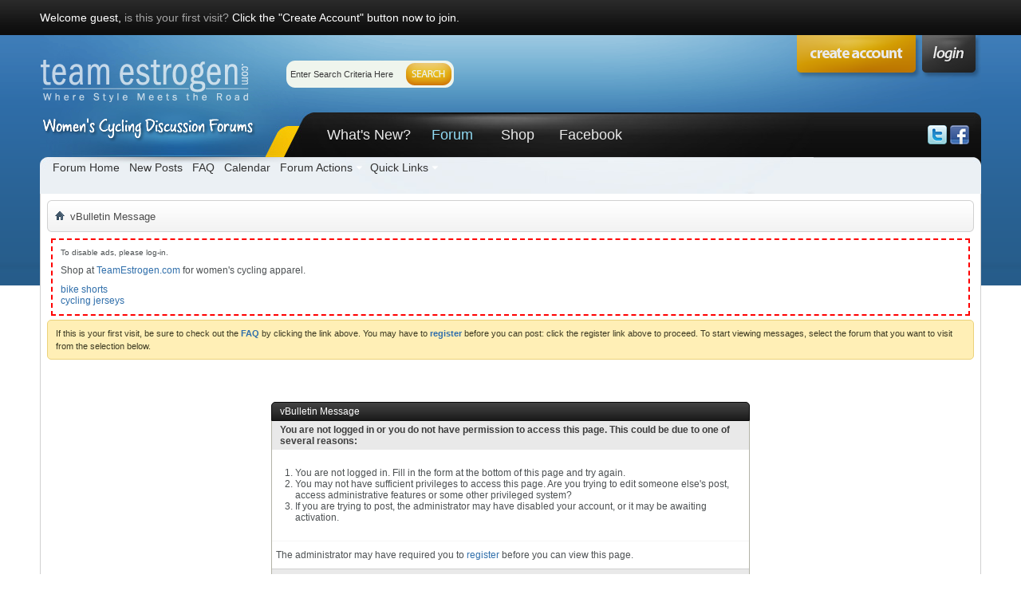

--- FILE ---
content_type: text/html; charset=ISO-8859-1
request_url: http://forums.teamestrogen.com/member.php?u=189&s=3f115d3d6a299d118027fb9d7146e3de
body_size: 7684
content:
<!DOCTYPE html PUBLIC "-//W3C//DTD XHTML 1.0 Transitional//EN" "http://www.w3.org/TR/xhtml1/DTD/xhtml1-transitional.dtd">
<html xmlns="http://www.w3.org/1999/xhtml" dir="ltr" lang="en" id="vbulletin_html">
<head>
	<meta http-equiv="Content-Type" content="text/html; charset=ISO-8859-1" />
<meta id="e_vb_meta_bburl" name="vb_meta_bburl" content="http://forums.teamestrogen.com" />
<base href="http://forums.teamestrogen.com/" /><!--[if IE]></base><![endif]-->
<meta name="generator" content="vBulletin 4.2.2" />
<meta http-equiv="X-UA-Compatible" content="IE=9" />

	<link rel="Shortcut Icon" href="favicon.ico" type="image/x-icon" />


		<meta name="keywords" content="women,woman,womens,cycling,bicycling,bike,triathlon,forum,forums" />
		<meta name="description" content="Women's Cycling Discussion Forums" />





	
		<script type="text/javascript" src="http://yui.yahooapis.com/combo?2.9.0/build/yuiloader-dom-event/yuiloader-dom-event.js&amp;2.9.0/build/connection/connection-min.js"></script>
	

<script type="text/javascript">
<!--
	if (typeof YAHOO === 'undefined') // Load ALL YUI Local
	{
		document.write('<script type="text/javascript" src="clientscript/yui/yuiloader-dom-event/yuiloader-dom-event.js?v=422"><\/script>');
		document.write('<script type="text/javascript" src="clientscript/yui/connection/connection-min.js?v=422"><\/script>');
		var yuipath = 'clientscript/yui';
		var yuicombopath = '';
		var remoteyui = false;
	}
	else	// Load Rest of YUI remotely (where possible)
	{
		var yuipath = 'http://yui.yahooapis.com/2.9.0/build';
		var yuicombopath = 'http://yui.yahooapis.com/combo';
		var remoteyui = true;
		if (!yuicombopath)
		{
			document.write('<script type="text/javascript" src="http://yui.yahooapis.com/2.9.0/build/connection/connection-min.js?v=422"><\/script>');
		}
	}
	var SESSIONURL = "s=58617c2a766710e5847033c40adf15fa&";
	var SECURITYTOKEN = "guest";
	var IMGDIR_MISC = "images/styles/Luburox_Blue/misc";
	var IMGDIR_BUTTON = "images/styles/Luburox_Blue/buttons";
	var vb_disable_ajax = parseInt("0", 10);
	var SIMPLEVERSION = "422";
	var BBURL = "http://forums.teamestrogen.com";
	var LOGGEDIN = 0 > 0 ? true : false;
	var THIS_SCRIPT = "member";
	var RELPATH = "member.php?u=189";
	var PATHS = {
		forum : "",
		cms   : "",
		blog  : ""
	};
	var AJAXBASEURL = "http://forums.teamestrogen.com/";
// -->
</script>
<script type="text/javascript" src="http://forums.teamestrogen.com/clientscript/vbulletin-core.js?v=422"></script>



	<link rel="alternate" type="application/rss+xml" title="Women's Cycling Discussion Forums RSS Feed" href="http://forums.teamestrogen.com/external.php?type=RSS2" />
	



	<link rel="stylesheet" type="text/css" href="css.php?styleid=16&amp;langid=1&amp;d=1457040315&amp;td=ltr&amp;sheet=bbcode.css,editor.css,popupmenu.css,reset-fonts.css,vbulletin.css,vbulletin-chrome.css,vbulletin-formcontrols.css," />

	<!--[if lt IE 8]>
	<link rel="stylesheet" type="text/css" href="css.php?styleid=16&amp;langid=1&amp;d=1457040315&amp;td=ltr&amp;sheet=popupmenu-ie.css,vbulletin-ie.css,vbulletin-chrome-ie.css,vbulletin-formcontrols-ie.css,editor-ie.css" />
	<![endif]-->



		<!-- JavaScript -->
		<script src="http://ajax.googleapis.com/ajax/libs/jquery/1.4.0/jquery.min.js" type="text/javascript"></script>
		<script src="images/styles/Luburox_Blue/js/common.js" type="text/javascript"></script>
		<!-- / JavaScript  -->


	<meta name="robots" content="noindex,follow" />

	<title>Women's Cycling Discussion Forums</title>
	
	<script type="text/javascript" src="clientscript/vbulletin_md5.js?v=422"></script>

	
<link rel="stylesheet" type="text/css" href="css.php?styleid=16&amp;langid=1&amp;d=1457040315&amp;td=ltr&amp;sheet=additional.css" />

<link rel="stylesheet" type="text/css" href="css.php?styleid=16&amp;langid=1&amp;d=1457040315&amp;sheet=additional.css" />
</head>
<body>

	<div id="pageWrapper"><div class="pageWrap">
		<div id="topBar">
	
				

<div class="topWelcome">
			Welcome guest, <a href="register.php?s=58617c2a766710e5847033c40adf15fa" rel="nofollow">is this your first visit?</a> Click the "Create Account" button now to join.
</div>
	
		</div>
<div class="above_body"> <!-- closing tag is in template navbar -->
<div id="header" class="floatcontainer doc_header">
			<div class="headerLeft"><div class="headerRight">
				    
    <a name="top" href="http://teamestrogen.com/?utm_source=forums&utm_campaign=forumsAds&utm_medium=web&utm_term=logo" id="logo"><img src="images/teimages/pureVB_logo_trans.png" alt="Women's Cycling Discussion Forums" /></a>


				<div class="searchBox">
				<!-- search form -->
		<form action="search.php?s=58617c2a766710e5847033c40adf15fa&amp;do=process" method="post">
			
			<input type="hidden" name="securitytoken" value="guest" />
			<input type="hidden" name="do" value="process" />
						<div class="searchWrap">
							<input class="searchinput" type="text"  name="query" tabindex="1004" value="Enter Search Criteria Here" onfocus="if (this.value == 'Enter Search Criteria Here') this.value = '';" onblur="if (this.value == '') this.value = 'Enter Search Criteria Here';" size="23" />
						</div>
						<span class="searchButton">
							<input type="image" src="images/styles/Luburox_Blue/style/searchButton_left.gif" value="Search" alt="Submit" />
						</span>						
					</form>	
                <!-- / search form -->	
				</div>

				<div id="topnav" class="topnav"><a href="login" class="signin mouse-over"></a></div>			
				
				
				<div class="createTab">
					<a href="register.php?s=58617c2a766710e5847033c40adf15fa" rel="nofollow"><img src="images/styles/Luburox_Blue/style/createTab.png" alt="Register" /></a>
				</div>
				

<div id="navbar" class="navbar">
<div class="navLeft"><div class="navRight">
	<ul id="navtabs" class="navtabs floatcontainer">
		
		
	
		<li  id="vbtab_whatsnew">
			<a class="navtab" href="activity.php?s=58617c2a766710e5847033c40adf15fa">What's New?</a>
		</li>
		
		

	
		<li class="selected" id="vbtab_forum">
			<a class="navtab" href="forum.php?s=58617c2a766710e5847033c40adf15fa">Forum</a>
		</li>
		
		
			<ul class="floatcontainer">
				
					
						
							<li id="vbflink_bbmenu"><a href="forum.php?s=58617c2a766710e5847033c40adf15fa">Forum Home</a></li>
						
					
				
					
						
							<li id="vbflink_newposts"><a href="search.php?s=58617c2a766710e5847033c40adf15fa&amp;do=getnew&amp;contenttype=vBForum_Post">New Posts</a></li>
						
					
				
					
						
							<li id="vbflink_faq"><a href="faq.php?s=58617c2a766710e5847033c40adf15fa">FAQ</a></li>
						
					
				
					
						
							<li id="vbflink_calendar"><a href="calendar.php?s=58617c2a766710e5847033c40adf15fa">Calendar</a></li>
						
					
				
					
						<li class="popupmenu" id="vbmenu_actions">
							<a href="javascript://" class="popupctrl">Forum Actions</a>
							<ul class="popupbody popuphover">
								
									<li id="vbalink_mfr"><a href="forumdisplay.php?s=58617c2a766710e5847033c40adf15fa&amp;do=markread&amp;markreadhash=guest">Mark Forums Read</a></li>
								
							</ul>
						</li>
					
				
					
						<li class="popupmenu" id="vbmenu_qlinks">
							<a href="javascript://" class="popupctrl">Quick Links</a>
							<ul class="popupbody popuphover">
								
									<li id="vbqlink_posts"><a href="search.php?s=58617c2a766710e5847033c40adf15fa&amp;do=getdaily&amp;contenttype=vBForum_Post">Today's Posts</a></li>
								
									<li id="vbqlink_leaders"><a href="showgroups.php?s=58617c2a766710e5847033c40adf15fa">View Site Leaders</a></li>
								
							</ul>
						</li>
					
				
			</ul>
		

	
		<li  id="tab_njk3_332">
			<a class="navtab" href="http://teamestrogen.com/?utm_source=forums&utm_campaign=forumsAds&utm_medium=web&utm_term=shopTab">Shop</a>
		</li>
		
		

	
		<li  id="tab_njk3_655">
			<a class="navtab" href="http://www.facebook.com/teamestrogen">Facebook</a>
		</li>
		
		

		
	</ul>


			<div class="socialBox">
				<a href="http://www.twitter.com/teamestrogen" target="_blank"><img src="images/styles/Luburox_Blue/style/icon-twitter.png" alt="Follow us on Twitter" /></a>
				<a href="http://www.facebook.com/teamestrogen" target="_blank"><img src="images/styles/Luburox_Blue/style/icon-facebook.png" alt="Follow us on Facebook" /></a>
				
			</div>

</div></div>
</div><!-- closing div for above_body -->

			</div></div>
</div>

<!-- Custom Content Wrap -->
		<div id="contentMain">

<!-- Custom Content Wrap End -->

<div class="body_wrapper">
<div id="breadcrumb" class="breadcrumb">
<div class="bcLeft"><div class="bcRight">
	<ul class="floatcontainer">
		<li class="navbithome"><a href="index.php?s=58617c2a766710e5847033c40adf15fa" accesskey="1"><img src="images/styles/Luburox_Blue/misc/navbit-home.png" alt="Home" /></a></li>

		
		
	<li class="navbit lastnavbit"><span>vBulletin Message</span></li>

	</ul>
	<hr />
</div></div>
</div>


<div id="ad_global_below_navbar"><div style="border:2px dashed red; padding:10px; margin:5px;">
<p style="font-size:80%; margin-bottom:10px;">To disable ads, please log-in.</p>
<p style="margin-bottom:10px;">Shop at <a href="http://teamestrogen.com/?utm_source=forums&utm_campaign=forumsAds&utm_medium=web&utm_term=shopText" rel="nofollow"><strong>TeamEstrogen.com</strong></a> for women's cycling apparel.</p>
<ul>
<li><a href="https://www.primalwear.com/collections/te-cycling-shorts?utm_source=forums&utm_campaign=forumsAds&utm_medium=web&utm_term=shorts" rel="nofollow">bike shorts</a></li>
<li><a href="https://www.primalwear.com/collections/te-jerseys?utm_source=forums&utm_campaign=forumsAds&utm_medium=web&utm_term=jerseys" rel="nofollow">cycling jerseys</a></li>
</ul>

</div></div>


	<form action="profile.php?do=dismissnotice" method="post" id="notices" class="notices">
		<input type="hidden" name="do" value="dismissnotice" />
		<input type="hidden" name="s" value="s=58617c2a766710e5847033c40adf15fa&amp;" />
		<input type="hidden" name="securitytoken" value="guest" />
		<input type="hidden" id="dismiss_notice_hidden" name="dismiss_noticeid" value="" />
		<input type="hidden" name="url" value="" />
		<ol>
			<li class="restore" id="navbar_notice_1">
	
	If this is your first visit, be sure to
		check out the <a href="faq.php?s=58617c2a766710e5847033c40adf15fa" target="_blank"><b>FAQ</b></a> by clicking the
		link above. You may have to <a href="register.php?s=58617c2a766710e5847033c40adf15fa" target="_blank"><b>register</b></a>
		before you can post: click the register link above to proceed. To start viewing messages,
		select the forum that you want to visit from the selection below.
</li>
		</ol>
	</form>



<div class="standard_error">
	<h2 class="blockhead">vBulletin Message</h2>
	
		<form class="block vbform"  method="post" action="login.php?do=login" onsubmit="md5hash(vb_login_password, vb_login_md5password, vb_login_md5password_utf, 0)">	
			<input type="hidden" name="do" value="login" />
			<input type="hidden" name="vb_login_md5password" value="" />		
			<input type="hidden" name="vb_login_md5password_utf" value="" />
			<input type="hidden" name="s" value="58617c2a766710e5847033c40adf15fa" />
			<input type="hidden" name="securitytoken" value="guest" />			
			
		
			
				
					<input type="hidden" name="url" value="/member.php?u=189" />
				
				<div class="blockbody formcontrols">
					
					<h3 class="blocksubhead">You are not logged in or you do not have permission to access this page. This could be due to one of several reasons:</h3>
					<div class="blockrow restore">
						<ol>
							<li>You are not logged in. Fill in the form at the bottom of this page and try again.</li>
							<li>You may not have sufficient privileges to access this page. Are you trying to edit someone else's post, access administrative features or some other privileged system?</li>
							<li>If you are trying to post, the administrator may have disabled your account, or it may be awaiting activation.</li>
						</ol>
					</div>
					
					<p class="blockrow">The administrator may have required you to <a href="register.php?s=58617c2a766710e5847033c40adf15fa&amp;" rel="nofollow">register</a> before you can view this page.</p>
					
					<h3 class="blocksubhead">Log in</h3>		
					<div class="blockrow">
						<label for="vb_login_username">User Name:</label>
						<input type="text" class="primary textbox" id="vb_login_username" name="vb_login_username" accesskey="u" tabindex="1" />
					</div>
					<div class="blockrow">			
						<label for="vb_login_password">Password:</label>
						<input type="password" class="primary textbox" id="vb_login_password" name="vb_login_password" tabindex="1" />
					</div>
					<div class="blockrow singlecheck">
						<label for="cb_cookieuser"><input type="checkbox" name="cookieuser" id="cb_cookieuser" value="1" tabindex="1" /> Remember Me?</label>
					</div>
					
				</div>
				<div class="blockfoot actionbuttons">
					<div class="group">
						<input type="submit" class="button" value="Log in" accesskey="s" tabindex="1" />
						<input type="reset" class="button" value="Reset Fields" accesskey="r" tabindex="1" />
					</div>
				</div>
			
	</form>		
	
</div>

<div class="clear"></div>
<div class="navpopupmenu popupmenu nohovermenu" id="navpopup">
	
		<a href="javascript://" class="popupctrl"><span class="ctrlcontainer">Quick Navigation</span></a>
	
	<ul class="navpopupbody popupbody popuphover">
		
		<li class="optionlabel">Site Areas</li>
		<li><a href="usercp.php?s=58617c2a766710e5847033c40adf15fa">Settings</a></li>
		<li><a href="private.php?s=58617c2a766710e5847033c40adf15fa">Private Messages</a></li>
		<li><a href="subscription.php?s=58617c2a766710e5847033c40adf15fa">Subscriptions</a></li>
		<li><a href="online.php?s=58617c2a766710e5847033c40adf15fa">Who's Online</a></li>
		<li><a href="search.php?s=58617c2a766710e5847033c40adf15fa">Search Forums</a></li>
		<li><a href="index.php?s=58617c2a766710e5847033c40adf15fa">Forums Home</a></li>
		
			<li class="optionlabel">Forums</li>
			
		
			
				<li><a href="forumdisplay.php?f=6&amp;s=58617c2a766710e5847033c40adf15fa">General Discussion</a>
					<ol class="d1">
						
		
			
				<li><a href="forumdisplay.php?f=7&amp;s=58617c2a766710e5847033c40adf15fa">Open Topic (cycling related)</a></li>
			
		
			
				<li><a href="forumdisplay.php?f=73&amp;s=58617c2a766710e5847033c40adf15fa">Open Topic (non-cycling)</a></li>
			
		
			
				<li><a href="forumdisplay.php?f=59&amp;s=58617c2a766710e5847033c40adf15fa">New Riders</a></li>
			
		
			
				<li><a href="forumdisplay.php?f=69&amp;s=58617c2a766710e5847033c40adf15fa">Commuting</a></li>
			
		
			
				<li><a href="forumdisplay.php?f=68&amp;s=58617c2a766710e5847033c40adf15fa">Mountain Biking</a></li>
			
		
			
				<li><a href="forumdisplay.php?f=77&amp;s=58617c2a766710e5847033c40adf15fa">Touring</a></li>
			
		
			
				<li><a href="forumdisplay.php?f=71&amp;s=58617c2a766710e5847033c40adf15fa">Cyclocross</a></li>
			
		
			
				<li><a href="forumdisplay.php?f=81&amp;s=58617c2a766710e5847033c40adf15fa">Recumbents</a></li>
			
		
			
				<li><a href="forumdisplay.php?f=63&amp;s=58617c2a766710e5847033c40adf15fa">Charity Rides</a>
					<ol class="d2">
						
		
			
				<li><a href="forumdisplay.php?f=75&amp;s=58617c2a766710e5847033c40adf15fa">Charity Ride Announcements</a></li>
			
		
			
					</ol>
				</li>
			
		
			
				<li><a href="forumdisplay.php?f=65&amp;s=58617c2a766710e5847033c40adf15fa">TE Member Race Results</a></li>
			
		
			
				<li><a href="forumdisplay.php?f=34&amp;s=58617c2a766710e5847033c40adf15fa">Adventure Stories</a></li>
			
		
			
				<li><a href="forumdisplay.php?f=39&amp;s=58617c2a766710e5847033c40adf15fa">Bike Maintenance</a></li>
			
		
			
				<li><a href="forumdisplay.php?f=64&amp;s=58617c2a766710e5847033c40adf15fa">Nutrition / Hydration / Recipes</a></li>
			
		
			
				<li><a href="forumdisplay.php?f=70&amp;s=58617c2a766710e5847033c40adf15fa">Health Issues</a></li>
			
		
			
				<li><a href="forumdisplay.php?f=38&amp;s=58617c2a766710e5847033c40adf15fa">Tips-n-Tricks</a></li>
			
		
			
				<li><a href="forumdisplay.php?f=50&amp;s=58617c2a766710e5847033c40adf15fa">Crazy Drivers</a></li>
			
		
			
				<li><a href="forumdisplay.php?f=44&amp;s=58617c2a766710e5847033c40adf15fa">Humor</a></li>
			
		
			
				<li><a href="forumdisplay.php?f=60&amp;s=58617c2a766710e5847033c40adf15fa">Press Releases</a></li>
			
		
			
				<li><a href="forumdisplay.php?f=76&amp;s=58617c2a766710e5847033c40adf15fa">Way off topic on-going conversations</a></li>
			
		
			
				<li><a href="forumdisplay.php?f=79&amp;s=58617c2a766710e5847033c40adf15fa">Public Polls</a></li>
			
		
			
					</ol>
				</li>
			
		
			
				<li><a href="forumdisplay.php?f=46&amp;s=58617c2a766710e5847033c40adf15fa">Cross-Training / Special Interest</a>
					<ol class="d1">
						
		
			
				<li><a href="forumdisplay.php?f=48&amp;s=58617c2a766710e5847033c40adf15fa">Running / Walking</a></li>
			
		
			
				<li><a href="forumdisplay.php?f=47&amp;s=58617c2a766710e5847033c40adf15fa">Indoor Stationary Cycling</a></li>
			
		
			
				<li><a href="forumdisplay.php?f=45&amp;s=58617c2a766710e5847033c40adf15fa">Triathlon</a></li>
			
		
			
				<li><a href="forumdisplay.php?f=49&amp;s=58617c2a766710e5847033c40adf15fa">other sports</a></li>
			
		
			
					</ol>
				</li>
			
		
			
				<li><a href="forumdisplay.php?f=35&amp;s=58617c2a766710e5847033c40adf15fa">Gear and Accessories</a>
					<ol class="d1">
						
		
			
				<li><a href="forumdisplay.php?f=58&amp;s=58617c2a766710e5847033c40adf15fa">For Sale / Wanted</a></li>
			
		
			
				<li><a href="forumdisplay.php?f=78&amp;s=58617c2a766710e5847033c40adf15fa">Free Gear</a></li>
			
		
			
				<li><a href="forumdisplay.php?f=41&amp;s=58617c2a766710e5847033c40adf15fa">Apparel</a></li>
			
		
			
				<li><a href="forumdisplay.php?f=40&amp;s=58617c2a766710e5847033c40adf15fa">Bikes</a></li>
			
		
			
				<li><a href="forumdisplay.php?f=72&amp;s=58617c2a766710e5847033c40adf15fa">Gear and Accessories</a>
					<ol class="d2">
						
		
			
				<li><a href="forumdisplay.php?f=36&amp;s=58617c2a766710e5847033c40adf15fa">Favorite Saddles</a></li>
			
		
			
				<li><a href="forumdisplay.php?f=37&amp;s=58617c2a766710e5847033c40adf15fa">Most-Hated Saddles</a></li>
			
		
			
					</ol>
				</li>
			
		
			
					</ol>
				</li>
			
		
			
				<li><a href="forumdisplay.php?f=8&amp;s=58617c2a766710e5847033c40adf15fa">Places To Ride, USA</a>
					<ol class="d1">
						
		
			
				<li><a href="forumdisplay.php?f=51&amp;s=58617c2a766710e5847033c40adf15fa">Northwest</a></li>
			
		
			
				<li><a href="forumdisplay.php?f=61&amp;s=58617c2a766710e5847033c40adf15fa">California</a></li>
			
		
			
				<li><a href="forumdisplay.php?f=52&amp;s=58617c2a766710e5847033c40adf15fa">Southwest</a></li>
			
		
			
				<li><a href="forumdisplay.php?f=62&amp;s=58617c2a766710e5847033c40adf15fa">Rocky Mountain Region</a></li>
			
		
			
				<li><a href="forumdisplay.php?f=53&amp;s=58617c2a766710e5847033c40adf15fa">North Central</a></li>
			
		
			
				<li><a href="forumdisplay.php?f=54&amp;s=58617c2a766710e5847033c40adf15fa">South Central</a></li>
			
		
			
				<li><a href="forumdisplay.php?f=55&amp;s=58617c2a766710e5847033c40adf15fa">Northeast</a></li>
			
		
			
				<li><a href="forumdisplay.php?f=74&amp;s=58617c2a766710e5847033c40adf15fa">Mid-Atlantic</a></li>
			
		
			
				<li><a href="forumdisplay.php?f=56&amp;s=58617c2a766710e5847033c40adf15fa">Southeast</a></li>
			
		
			
				<li><a href="forumdisplay.php?f=13&amp;s=58617c2a766710e5847033c40adf15fa">Alaska</a></li>
			
		
			
				<li><a href="forumdisplay.php?f=57&amp;s=58617c2a766710e5847033c40adf15fa">Hawaii</a></li>
			
		
			
					</ol>
				</li>
			
		
			
				<li><a href="forumdisplay.php?f=9&amp;s=58617c2a766710e5847033c40adf15fa">Places To Ride, International</a>
					<ol class="d1">
						
		
			
				<li><a href="forumdisplay.php?f=26&amp;s=58617c2a766710e5847033c40adf15fa">Australia</a></li>
			
		
			
				<li><a href="forumdisplay.php?f=21&amp;s=58617c2a766710e5847033c40adf15fa">Canada</a></li>
			
		
			
				<li><a href="forumdisplay.php?f=23&amp;s=58617c2a766710e5847033c40adf15fa">Europe</a></li>
			
		
			
				<li><a href="forumdisplay.php?f=25&amp;s=58617c2a766710e5847033c40adf15fa">New Zealand</a></li>
			
		
			
				<li><a href="forumdisplay.php?f=27&amp;s=58617c2a766710e5847033c40adf15fa">other</a></li>
			
		
			
					</ol>
				</li>
			
		
		
	</ul>
</div>
<div class="clear"></div>


<div style="clear: left">
  
  <div id="ad_global_above_footer"><p>To disable ads, please log-in.</p>
<script type="text/javascript"><!--
google_ad_client = "ca-pub-3286373932313224";
/* vbulletin footer */
google_ad_slot = "8602854632";
google_ad_width = 728;
google_ad_height = 90;
//-->
</script>
<script type="text/javascript"
src="http://pagead2.googlesyndication.com/pagead/show_ads.js">
</script></div>
</div>

<div id="footer" class="floatcontainer footer">
	
	
	
	<script type="text/javascript">
	<!--
		// Main vBulletin Javascript Initialization
		vBulletin_init();
	//-->
	</script>
        
</div>
</div> <!-- closing div for body_wrapper -->
<div class="below_body">
 

</div>

<!-- Custom Content Wrap -->
		<div class="footerNav">

<div class="footerLinks">
	<ul>
		<li><a href="mailto:webmaster@teamestrogen.com" rel="nofollow" accesskey="9">Contact Us</a></li>
		<li><a href="http://teamestrogen.com">Team Estrogen</a></li>
		
		
		<li><a href="archive/index.php?s=58617c2a766710e5847033c40adf15fa">Archive</a></li>
		
		
		
		<li><a href="member.php?u=189#top" onclick="document.location.hash='top'; return false;">Top</a></li>
	</ul>
</div>
		</div>
		</div>
		<div class="contentBottom">
			<div class="contentBL"><div class="contentBR"></div></div>
		</div>
		<div id="footerMain">
<div class="skinSelect">
	<form action="index.php" method="get" id="footer_select" class="footer_select">

		
			<select name="styleid" onchange="switch_id(this, 'style')">
				<optgroup label="Quick Style Chooser"><option class="hidden"></option></optgroup>
				
					
					<optgroup label="&nbsp;Standard Styles">
									
					
	<option value="16" class="" selected="selected">-- Luburox Blue</option>

	<option value="17" class="" >-- Luburox Pink</option>

	<option value="18" class="" >-- Luburox Red</option>

	<option value="5" class="" >-- vB4 Default Style</option>

	<option value="15" class="" >---- vB4 Default Style - alt sans</option>

	<option value="14" class="" >---- vB4 Default Style - serifs</option>

	<option value="12" class="" >-- Blue Theme</option>

	<option value="13" class="" >---- Blue Theme - Big Fonts</option>

					
					</optgroup>
										
				
				
					
					<optgroup label="&nbsp;Mobile Styles">
					
					
	<option value="6" class="" >-- Default Mobile Style</option>

	<option value="11" class="" >-- Blue Theme - Mobile</option>

					
					</optgroup>
										
				
			</select>	
		
		
		
	</form>
</div>
			<div class="copyright clearfix">
<div>
	<!-- Do not remove this copyright notice -->
	Powered by <a href="https://www.vbulletin.com" id="vbulletinlink">vBulletin&reg;</a> Version 4.2.2 <br />Copyright &copy; 2025 vBulletin Solutions, Inc. All rights reserved. 
	<!-- Do not remove this copyright notice -->	
</div>
<div>
	<!-- Do not remove cronimage or your scheduled tasks will cease to function -->
	
	<!-- Do not remove cronimage or your scheduled tasks will cease to function -->
	
	
</div>
<div>All times are GMT -8. The time now is <span class="time">10:59 PM</span>.</div>

				vBulletin Skin By: <a href="http://www.purevb.com" target="_blank">PurevB.com</a>

			</div>
<div style="clear:both;"></div>
		</div>

	</div></div>


				<div id="signin_menu" class="mouse-over"><div class="loginBoxTop">
					<div id="loginBar">
					<!-- login form -->
			<script type="text/javascript" src="clientscript/vbulletin_md5.js?v=422"></script>
			<form id="navbar_loginform" action="login.php?s=58617c2a766710e5847033c40adf15fa&amp;do=login" method="post" onsubmit="md5hash(vb_login_password, vb_login_md5password, vb_login_md5password_utf, 0)">
														
					<ul>
						<li>Login Now:</li>
			<li class="inputPad"><div class="loginBoxInput"><input type="text" class="loginInput default-value" name="vb_login_username" id="navbar_username" size="10" accesskey="u" tabindex="101" value="User Name" /></div></li>
            <li class="inputPad"><div class="loginBoxInput"><input type="password" class="loginInput" tabindex="102" name="vb_login_password" id="navbar_password" size="10" /><input type="text" class="loginInput default-value" tabindex="102" name="vb_login_password_hint" id="navbar_password_hint" size="10" value="Password" style="display:none;" /></div></li>	
						<li class="rememberMe"><label for="cb_cookieuser_navbar"><input type="checkbox" name="cookieuser" value="1" id="cb_cookieuser_navbar" class="cb_cookieuser_navbar" accesskey="c" tabindex="103" /> Remember Me?</label></li>
			<li class="submitPad"><input type="image" src="images/styles/Luburox_Blue/style/loginButton.gif" tabindex="104" value="Log in" title="Enter your username and password in the boxes provided to login, or click the 'register' button to create a profile for yourself." accesskey="s" /></li>
					</ul>
									
		<input type="hidden" name="s" value="58617c2a766710e5847033c40adf15fa" />
		<input type="hidden" name="securitytoken" value="guest" />
		<input type="hidden" name="do" value="login" />
		<input type="hidden" name="vb_login_md5password" />
		<input type="hidden" name="vb_login_md5password_utf" />
		</form>
			<script type="text/javascript">
			YAHOO.util.Dom.setStyle('navbar_password_hint', "display", "inline");
			YAHOO.util.Dom.setStyle('navbar_password', "display", "none");
			vB_XHTML_Ready.subscribe(function()
			{
			//
				YAHOO.util.Event.on('navbar_username', "focus", navbar_username_focus);
				YAHOO.util.Event.on('navbar_username', "blur", navbar_username_blur);
				YAHOO.util.Event.on('navbar_password_hint', "focus", navbar_password_hint);
				YAHOO.util.Event.on('navbar_password', "blur", navbar_password);
			});
			
			function navbar_username_focus(e)
			{
			//
				var textbox = YAHOO.util.Event.getTarget(e);
				if (textbox.value == 'User Name')
				{
				//
					textbox.value='';
					textbox.style.color='';
				}
			}

			function navbar_username_blur(e)
			{
			//
				var textbox = YAHOO.util.Event.getTarget(e);
				if (textbox.value == '')
				{
				//
					textbox.value='User Name';
					textbox.style.color='';
				}
			}
			
			function navbar_password_hint(e)
			{
			//
				var textbox = YAHOO.util.Event.getTarget(e);
				
				YAHOO.util.Dom.setStyle('navbar_password_hint', "display", "none");
				YAHOO.util.Dom.setStyle('navbar_password', "display", "inline");
				YAHOO.util.Dom.get('navbar_password').focus();
			}

			function navbar_password(e)
			{
			//
				var textbox = YAHOO.util.Event.getTarget(e);
				
				if (textbox.value == '')
				{
					YAHOO.util.Dom.setStyle('navbar_password_hint', "display", "inline");
					YAHOO.util.Dom.setStyle('navbar_password', "display", "none");
				}
			}
			</script>
		<!-- / login form -->
					</div>
</div>

				</div></div>
<!-- Custom Content Wrap End -->
</body>
</html>

--- FILE ---
content_type: text/html; charset=utf-8
request_url: https://www.google.com/recaptcha/api2/aframe
body_size: 268
content:
<!DOCTYPE HTML><html><head><meta http-equiv="content-type" content="text/html; charset=UTF-8"></head><body><script nonce="xbRhCzwN8FEGH8I8r2B-Jg">/** Anti-fraud and anti-abuse applications only. See google.com/recaptcha */ try{var clients={'sodar':'https://pagead2.googlesyndication.com/pagead/sodar?'};window.addEventListener("message",function(a){try{if(a.source===window.parent){var b=JSON.parse(a.data);var c=clients[b['id']];if(c){var d=document.createElement('img');d.src=c+b['params']+'&rc='+(localStorage.getItem("rc::a")?sessionStorage.getItem("rc::b"):"");window.document.body.appendChild(d);sessionStorage.setItem("rc::e",parseInt(sessionStorage.getItem("rc::e")||0)+1);localStorage.setItem("rc::h",'1766991571847');}}}catch(b){}});window.parent.postMessage("_grecaptcha_ready", "*");}catch(b){}</script></body></html>

--- FILE ---
content_type: text/css
request_url: http://forums.teamestrogen.com/css.php?styleid=16&langid=1&d=1457040315&sheet=additional.css
body_size: 6636
content:
@charset "UTF-8";
/* CSS Document */

/**
* Custom CSS by PurevB.com
*/
.popupbody li > a,
.popupbody li > label {
	padding:8px 10px;
	line-height:18px;
}
.formsubmit label {
	color:#3a3a3a;
}
.socialBox {
position:absolute;
top:16px;
right:15px;
}
.posts, .postlist, #postlist  {
margin:0;
padding:0;
}

/* Misc Resets
~~~~~~~~~~~~~~~~~~~~~~~~~~~~~~~~~~~~~~~~~~~~~~~~~~~~~~~~~~~~~~~~~~~~~~~~~~~~~*/
img {
	border:0;
}
.verticalAlign {
	vertical-align:middle;
}
.clearfix:after {
	content: ".";
	display: block;
	clear: both;
	visibility: hidden;
	line-height: 0;
	height: 0;
}
.clearfix {
	display: inline-block;
}
html[xmlns] .clearfix {
	display: block;
}
* html .clearfix {
	height: 1%;
}

/************************************************************************/
body {
	width:auto;
	min-width:990px;
	max-width:auto;
	margin: 0;
}

*{ -moz-box-shadow: none !important; -webkit-box-shadow: none !important; }

#forums *, #wgo *, #forumbits * {
	-moz-border-radius: 0 !important;
	-webkit-border-radius: 0 !important;
}
#fb_headerbox {
	padding-right:5px;
}
.wgo_block {
	margin:0;
}
.navbar {
	-moz-border-radius-bottomleft: 0 !important;
	-moz-border-radius-bottomright: 0 !important;
	-webkit-border-bottom-left-radius: 0 !important;
	-webkit-border-bottom-right-radius: 0 !important;
}

.announcements {
	margin-top:10px;
}
.highlight {
	background-image:none;
}
.navlinksBox {
	text-align: center;
	color: #5d5d5d;
	font-size: 14px;
        font-weight:700;
        margin-top: 8px;
        padding:7px 0;
        margin-bottom: 0;
        width:100%;
        clear:both;
}
.navlinksBox a:link, .navlinksBox a:visited {
	color:#000;
}
.navlinksBox a:hover {
	color:#306fab;
}
.bodyWrap {
	background:#fff;
	margin:0 2px;	
}
.body_wrapper {
	padding:8px;
	margin:0;
}
.above_body {
	padding:0;
	margin:0;
}
.threadbit .sticky, .threadbit .nonthread, .threadbit .nonsticky, .threadbit .deleted, .threadbit .discussionrow, .threadbit .ignored {
	border-top:0;
}
#sidebar_container > ul {
	width: 99%;
}

/* Page Wrapper
~~~~~~~~~~~~~~~~~~~~~~~~~~~~~~~~~~~~~~~~~~~~~~~~~~~~~~~~~~~~~~~~~~~~~~~~~~~~~*/
#pageWrapper {
	background:url(images/styles/Luburox_Blue/style/pageBottomBG.gif) repeat-x bottom left;
}
.pageWrap {
	width:auto;
	min-width:990px;
	max-width:auto;
	margin: 0px 50px 0px 50px;
}

/* Top Bar
~~~~~~~~~~~~~~~~~~~~~~~~~~~~~~~~~~~~~~~~~~~~~~~~~~~~~~~~~~~~~~~~~~~~~~~~~~~~~*/
#topBar {
	height:44px;
	line-height:44px;
	color:#fff;
	font-size:14px;
	position:relative;
}
.topWelcome {

}
.topWelcome a:link, .topWelcome a:visited {
	color:#a5a5a5;
}
.topWelcome a:hover {
	color:#306fab;
}
.memberBox {
padding-top:3px;
}
#toplinks {
top:4px;
font-weight:400;
}
.fb_topbar {
float:right;

}

/* Header
~~~~~~~~~~~~~~~~~~~~~~~~~~~~~~~~~~~~~~~~~~~~~~~~~~~~~~~~~~~~~~~~~~~~~~~~~~~~~*/
.doc_header {
	height:199px;
	position:relative;
}

#headerMain {
	background:url(images/styles/Luburox_Blue/style/headerBG.gif) repeat-x top center;

}
.headerLeft {
	background:url(images/styles/Luburox_Blue/style/headerLeft_left.gif) no-repeat top left;
	height:199px;
}
.headerRight {
	background:url(images/styles/Luburox_Blue/style/headerRight_left.gif) no-repeat top right;
	height:102px;
	padding:97px 0 0 0;
    position:relative;	
}
#logo {
	position:absolute;
	top:0;
	left:0;
	z-index:3000;
}
.loginTab {
	position:absolute;
	top:0;
	right:0;
}
.createTab {
	position:absolute;
	top:0;
	right:75px;
}

/* Content
~~~~~~~~~~~~~~~~~~~~~~~~~~~~~~~~~~~~~~~~~~~~~~~~~~~~~~~~~~~~~~~~~~~~~~~~~~~~~*/
#contentMain {
	background:#fff;
	border-left:1px solid #d1d1d1;
	border-right:1px solid #d1d1d1;
}
.contentBottom {
	background:url(images/styles/Luburox_Blue/style/contentBBG.gif) repeat-x top left;
	height:10px;
	font-size:0;
}
.contentBL {
	background:url(images/styles/Luburox_Blue/style/contentBL.gif) no-repeat bottom left;
	height:10px;
}
.contentBR {
	background:url(images/styles/Luburox_Blue/style/contentBR.gif) no-repeat bottom right;
	height:10px;
}
.contentTopBox {
	background:url(images/styles/Luburox_Blue/style/contentBoxBG.gif) repeat-x top left;
	height:117px;
	color:#7d7d7d;
	position:relative;
}
.contentTopBoxWrap {
	background:url(images/styles/Luburox_Blue/style/contentBoxWrap_left.gif) no-repeat top right;
	height:112px;

	padding:5px 120px 0 20px;

}
.contentTopBox h3 {
	margin:0;
	padding:0;
	height:45px;
	line-height:45px;
	text-transform:uppercase;
	font-size:18px;
	color:#464646;
}
.contentTopBox p {
	margin:0;
	padding:15px 0;
	line-height:18px;
}
.contentTopBox a:link, .contentTopBox a:visited {
	color:#f5a900;
	font-weight:700;
}
.contentTopBox a:hover {
	color:#306fab;
}
.contentBody {
	padding:8px;
}

/* Footer Navigation
~~~~~~~~~~~~~~~~~~~~~~~~~~~~~~~~~~~~~~~~~~~~~~~~~~~~~~~~~~~~~~~~~~~~~~~~~~~~~*/
.footerNav {
	height:68px;
	line-height:30px;
	padding-right:8px;
	font-size:13px;
}
.footerLinks {
padding-top:38px;
float:left;
}
.footerNav ul {
	list-style:none;
	padding:0;
	margin:0;
}
.footerNav li {
	float:left;
	padding:0 18px;	
}
.footerNav a:link, .footerNav a:visited {
	color:#000;
	font-weight:700;
}
.footerNav a:hover {
	color:#91dbf4;
}
.bannerBox {
        background:url(images/styles/Luburox_Blue/style/bannerBoxBG.gif) no-repeat top left;
        width:468px;
        height:60px;
        padding:4px;
	float:right;
}

/* Footer
~~~~~~~~~~~~~~~~~~~~~~~~~~~~~~~~~~~~~~~~~~~~~~~~~~~~~~~~~~~~~~~~~~~~~~~~~~~~~*/
#footerMain {
	background:#151515 url(images/styles/Luburox_Blue/style/footerBG.jpg) no-repeat top center;
	color:#747474;
	padding:20px 0;
	position:relative;
}
#footerMain a:link, #footerMain a:visited {
	color:#91dbf4;
	font-weight:700;
}
#footerMain a:hover {
	color:#fff;
}
.copyright {
	line-height:18px;
	text-align:center;
}
.skinSelect {
	position:absolute;
	top:12px;
	right:0;
}
.skinSelect input {
margin:0;
padding:0;
}


/* Login Box
~~~~~~~~~~~~~~~~~~~~~~~~~~~~~~~~~~~~~~~~~~~~~~~~~~~~~~~~~~~~~~~~~~~~~~~~~~~~~*/
#topnav {
    text-align:right;
}
#topnav a.signin {
    background:url(images/styles/Luburox_Blue/style/loginTab.png) no-repeat top left;
	width:75px;
	height:55px;
	display:block;
    text-decoration:none;
    font-weight:bold;
    color:#fff;
	z-index:50;
	position:absolute;
	top:0;
	right:0;	
}
#topnav a.signin:hover {

}

a.signin {
    position:relative;
}
#topnav a.menu-open {
	background:url(images/styles/Luburox_Blue/style/hideTab.png) no-repeat top left;
    outline:none;
	top:71px;
}
#small_signup {
    display:inline;
    float:none;
    line-height:23px;
    margin:25px 0 0;
    width:170px;
}
#signin_menu {
    display:none;
    background:url(images/styles/Luburox_Blue/style/loginBoxBG.jpg) repeat-x bottom center;
    position:absolute;
    top:44px; 
    left:0;
    width:100%;
	height:71px;
    z-index:3000;
    text-align:left;
	border:0;
    color:#a2a2a2;
    font-size:14px;
}
#signin_menu .loginBoxTop {
	padding:0 50px;
}

/* Login Bar
~~~~~~~~~~~~~~~~~~~~~~~~~~~~~~~~~~~~~~~~~~~~~~~~~~~~~~~~~~~~~~~~~~~~~~~~~~~~~*/
#loginBar {
	background:url(images/styles/Luburox_Blue/style/loginBoxIcon.gif) no-repeat top left;
	height:71px;
	line-height:71px;
	color:#a2a2a2;
	fonts-size:14px;
	padding-left:75px;
	float:right;
}
#loginBar a:link, #loginBar a:visited {
	color:#a2a2a2;
}
#loginBar a:hover {
	color:#c23b00;
}
#loginBar ul {
	list-style:none;
	padding:0;
	margin:0;
}
#loginBar li {
	float:left;
	padding:0 8px;
}
#loginBar {
	float:right;
}
#loginBar ul {
	list-style:none;
	padding:0;
	margin:0;
}
#loginBar li {
	float:left;
}

.loginBoxInput {
	background: url(images/styles/Luburox_Blue/style/loginBoxInput.gif) no-repeat top left;
	width:132px;
	height:28px;
}
.loginInput {
	background:transparent;
	border:0;
	color: #383838;
	padding:0 5px;
	font-size:9pt;
	width:122px;
	height:28px;
	line-height:28px; 
}
.rememberMe {
	background:url(images/styles/Luburox_Blue/style/rememberBG.gif) no-repeat top left;
	color:#a2a2a2;
}
.memberBox .rememberMe input {
	vertical-align: baseline;
}
.cb_cookieuser_navbar{
	position: relative;
	top: 2px;
}
.forgotPasswd {
	padding:0 15px;
}
.inputPad .loginBoxInput {
	margin-top:20px;
}
.inputPad {
	padding:0 4px;	
}
.submitPad input {
	margin-top:21px;
}

/*************************************************/
/* TOP MEMBER BAR*/
#toplinks, .toplinks {
	text-align:left;
	line-height:20px;
	padding-top:5px;
}
#toplinks .isuser {
	float:left;
}
#toplinks .welcomelink {
	font-weight:700;
}
.toplinks ul.isuser .notifications .popupbody {

	border: 1px solid #242424; /* makes it look consistent with the popup background */
}
.toplinks .notifications a.popupctrl {	
	padding-top: 3px;
	padding-bottom: 3px;
	padding-left: 4px;
	padding-right: 12px;
-webkit-border-radius: 5px;
-moz-border-radius: 5px;
border-radius: 5px;

}

.toplinks .notifications a.popupctrl:hover, .toplinks .nonotifications a.popupctrl:hover, .toplinks .nonotifications a.popupctrl.active, .toplinks ul.isuser li a:hover {
	-moz-border-radius: 5px !important;
	-webkit-border-radius: 5px !important;
}

.memberBox .welcomeUser {
	font-weight:700;
	font-size:11px;
	float:left;
}
.memberBox .toplinks {
	padding:2px 0 0 3px;
}
.memberBox .toplinks {
	padding:2px 0 0 3px;
}

/* Navbar
~~~~~~~~~~~~~~~~~~~~~~~~~~~~~~~~~~~~~~~~~~~~~~~~~~~~~~~~~~~~~~~~~~~~~~~~~~~~~*/
#navtabs {
margin-left:350px;
}
.navbar {
	background:url(images/styles/Luburox_Blue/style/navBG.jpg) repeat-x top left;
	position:relative;
	height:102px;
	font:   14px arial, helvetica, sans-serif;
	color:#e9e9e9;
	width:100%;
	padding:0;
	margin:0;
}
.navLeft {
	background:url(images/styles/Luburox_Blue/style/navLeft_left.jpg) no-repeat top left;
	height:102px;
}
.navRight {
	background:url(images/styles/Luburox_Blue/style/navRight_left.jpg) no-repeat top right;
	height:102px;
	padding-right:11px;
}
#navtabs li.selected ul.floatcontainer {
	margin-top:10px;

}
#navtabs li.selected ul.floatcontainer a:link, #navtabs li.selected ul.floatcontainer a:visited {
	line-height:27px;
	height:27px;

}
.navbar a { color:#e9e9e9; }
.navbar a:hover { color:#91dbf4; }

.navtabs ul li:first-child {
	text-indent: 0;
	margin-left:11px;
}
.navtabs {
	background:none;
	padding-left:0;
}
.navtabs ul {
	position:absolute;
	top:56px;
	left:0px;
	width:100%;
/* This is to fix RTL menu issue under Opera */
        direction:ltr;
}
.navtabs li {
	float:left;
	padding-right:2px;
	background:none;
}
.navtabs li li {
	background:none;
}

.navtabs ul li {
	border-right: 0;
	position: relative;
}
.navtabs li a {
	height:56px;
	line-height:56px;
}
.navtabs li a.navtab {
	background:none;
	display:block;
	min-width:60px;
	width:auto !important;
	width:60px;
	_min-width:75px;
	_width:auto !important;
	_width:75px;
	text-align:center;
	color:#e9e9e9;
	font-size:18px;
	text-decoration:none;
	line-height:56px;
	height:56px;
	padding:0 10px;
	font-weight:400;
}
.navtabs li a.navtab:hover {
	background:none;
	color:#91dbf4;
}
.navtabs li.selected {
	color:#91dbf4;
	height:56px;
}
.navtabs li.selected a.navtab {
	background:none;
	color:#91dbf4;
	position:relative;
	top:-px;
	padding-top:px;
	z-index:10;
}
.navtabs li.selected li a,
.navbar_advanced_search li a {
	text-decoration:none;
	font:   14px arial, helvetica, sans-serif;
	line-height:27px;
}
.navtabs li.selected li {
	padding:0 5px;
}
.navtabs li.selected li li {
	padding:0 2px;
}
.navtabs li.selected li a {
	color:#373737;
	font-weight:400;
	padding:2px 5px;
}

.navbar_advanced_search li {
	height: 27px;
	display:block;
	clear:both;
}

.navbar_advanced_search li a {
	color:#e9e9e9;
}

.navbar_advanced_search li a:hover {
	color:#91dbf4;
	text-decoration:none;
}

.navtabs li.selected li a:hover {
	color:#ff7d11;
	text-decoration:none;
}

.navtabs li.selected .popupbody li > a {
	padding:0pxpx 10px;
	text-indent: 0;
	color: ;
}

.navtabs li.selected li a.popupctrl {
	-moz-border-radius:3px;
	-webkit-border-radius:3px;	
	border:solid px transparent;
	_border: none;
	background:transparent url(images/styles/Luburox_Blue/misc/arrow.png) no-repeat right center;
	padding-right:15px;
        _background-image:url('images/styles/Luburox_Blue/misc/arrow.gif');
	color:#373737;
}

.navtabs li.selected li:hover a.popupctrl.active,
.navtabs li.selected li a.popupctrl.active,
.navtabs li.selected li a:hover.popupctrl {
	color:#fff;
}

/* Breadcrumb
~~~~~~~~~~~~~~~~~~~~~~~~~~~~~~~~~~~~~~~~~~~~~~~~~~~~~~~~~~~~~~~~~~~~~~~~~~~~~*/
.breadcrumb {
	background: url(images/styles/Luburox_Blue/style/bcBG.gif) repeat-x left top;
	height:40px;
	color:#4c4c4c;
	font-size:13px;
	margin-bottom:8px;
}
.bcLeft {
	background: url(images/styles/Luburox_Blue/style/bcLeft.gif) no-repeat left top;
	height:40px;
}
.bcRight {
	background: url(images/styles/Luburox_Blue/style/bcRight.gif) no-repeat right top;
	height:30px;
	padding:10px 10px 0px 10px;
}

.breadcrumb .navbit > a, .breadcrumb .lastnavbit span {
	border:1px solid transparent;
}
.breadcrumb .navbit a:link, .breadcrumb .navbit a:visited {
	color:;
	font-weight:700;
}
.breadcrumb .navbit a:hover {
	background:#cf7709;
	color:#fff;
	border:1px solid transparent;
}

/*************************************************/
/* TCAT BAR */

.tcat {
	background:url(images/styles/Luburox_Blue/style/tcatBG.gif) repeat-x top left;
	color: #fff;
	height:49px;
	clear:both;
	margin-top: 8px;
	float: left;
	border:0;
	padding:0;
	width: 100%;
}
.tcatLeft {
	background:url(images/styles/Luburox_Blue/style/tcatLeft.gif) no-repeat top left;
	height:49px;
}
.tcatRight {
	background:url(images/styles/Luburox_Blue/style/tcatRight.gif) no-repeat top right;
	height:49px;
	position:relative;
}
.tcat2 {
	background:url(images/styles/Luburox_Blue/style/tcatBG2.gif) repeat-x top left;
	color: #fff;
	height:49px;
	clear:both;
	margin-top: 8px;
	float: left;
	border:0;
	padding:0;
	width: ;
}
.tcatLeft2 {
	background:url(images/styles/Luburox_Blue/style/tcatLeft2.gif) no-repeat top left;
	height:49px;
}
.tcatRight2 {
	background:url(images/styles/Luburox_Blue/style/tcatRight2.gif) no-repeat top right;
	height:49px;
	position:relative;
}
.tcat a.collapse,.tcat2 a.collapse {
	float:right;
	right:10px;
	top:10px;
	position:absolute;
}
.tcat .forumtitle, .tcat2 .forumtitle {
	font-weight:700;

}
.tcat .tcatDesc, .tcat2 .tcatDesc {
	font-size:13px;
	font-weight:400;
}
.tcat h2, .tcat2 h2 {
	padding-left:16px;
	font: bold 16px arial, helvetica, sans-serif;
	line-height: 49px;
	float:left;
	font-weight:700;
}
.tcat a:link, .tcat a:visited,
.tcat2 a:link, .tcat2 a:visited {
	color:#fff;
}
.tcat a:hover, .tcat2 a:hover {

}


/* tcat Thread List Controls - Forumdisplay */
.tcat_threadlist_controls {
	float:right;
	padding-right:8px;
}
.forumdisplaypopups, #forumdisplaypopups {
	clear:both;
}
.tcat_threadlist_controls h6 {
	height:49px;
	line-height:49px;
	padding:0;
	display:block;
	font-size:11px;
}
.forumdisplaypopups a.popupctrl, .forumdisplaypopups.popupgroup .popupmenu a.popupctrl,
.postlist_popups h6 a.popupctrl, .postlist_popups.popupgroup .popupmenu h6 a.popupctrl,
.postlist_popups h6 a.firstunread, .postlist_popups.popupgroup .popupmenu h6 a.firstunread {
	background:none;
	display:block;
	_display:49px;
	height:49px;
	line-height:49px;
	font-family:arial, helvetica, sans-serif;
	font-weight:700;
	font-size:12px;
	color:#fff;
	padding:0 7px;
	border: 0;
	float: left;
	clear: right;
}
.forumdisplaypopups a:hover.popupctrl, .forumdisplaypopups.popupgroup .popupmenu a:hover.popupctrl,
.postlist_popups h6 a:hover.popupctrl, .postlist_popups.popupgroup .popupmenu h6 a:hover.popupctrl,
.postlist_popups h6 a:hover.firstunread, .postlist_popups.popupgroup .popupmenu h6 a:hover.firstunread{
	border: 0;
	color:#fff;
	text-decoration:underline;
}
#postlist_popups a, .postlist_popups a {
	color: #fff;
	_border: none;
}

#postlist_popups a:hover, .postlist_popups a:hover {
	color: #fff;
	text-decoration:underline;
}
#postlist_popups .popupmenu:hover a.popupctrl, #postlist_popups .popupmenu:hover .popupctrl a.popupctrl.active, .postlist_popups .popupmenu:hover a.popupctrl, .postlist_popups .popupmenu:hover .popupctrl a.popupctrl.active {
	border: 0;
}

#postlist_popups ul li {
	color: #3E3E3E;
}
#postlist_popups ul li a, .postlist_popups ul li a {
	color: #3E3E3E;
	_border: none;
}

#postlist_popups ul li a:hover, .postlist_popups ul li a:hover {
	color: #3E3E3E;
	text-decoration:underline;
}

#forumdisplaypopups ul a, .forumdisplaypopups ul a {
	color: #3e3e3e;
}
.tcat .toolsmenu {
	background:none;
	border:none;
	margin:0;
}
.toolsmenu div {
	border:0;
}
.tcat .toolsmenu ul {
	padding:0;
}
.tcat .toolsmenu .popupgroup a.popupctrl, .tcat .toolsmenu .popupgroup .popupmenu a.popupctrl, .tcat .toolsmenu .nopopupgroup li a {
	padding:0 7px;
	_display:49px;
	height:49px;
	line-height:49px;
}

/*************************************************/
/* THEAD BAR*/

.thead_bar .theadrow {
	background:#353535;
	display:block;
	width: 100%;
	float: left;
	position:relative;
	line-height:32px;
	font-size:13px;
	border:1px solid #353535;
	border-top:0;
	color:#7c7c7c;
}
.thead_bar .padding {
	padding-left:12px;
}
.thead_bar .forumhead span.forumlastpost {
	width: 23%;
}
.thead_bar .theadrow .forumdata  {
	float: left;
}
.thead_bar {
	float: left;
	position:relative;
	width: 100%;
	display:block;
}
.thead_bar .forumhead .forumtitle {
	width: 76%;
}
.thead_bar .foruminfo {
	width: 53%;
	min-width: 30%;
	float: left;
	clear: right;
}
.thead_bar .foruminfo .forumdata {
	padding: 0;
	width: 100%;
	_width: 99%;
}
.thead_bar .forumstats, .thead_bar .forumstats_2 {
	display: block;
	float: left;
	clear: right;
	width: 16%;
	margin-right: 2%;
}
.thead_bar .foruminfo .forumdata .datacontainer {
	float: left;
	width: 86%;
	padding:0;
	padding-left: 56px;
}
.thead_bar .forumactionlinks {
	width: 5%;
	display:block;
	float:left;
	clear:right;
}

.thead_bar .forumactionlink {
/* values based on icon size */
	display:block;
	width:18px;

	overflow:hidden;
	float: right;
	clear: left;
	background:transparent none no-repeat;
	position: relative;

}
.thead_bar .forumstats li, .thead_bar .forumstats_2 li{
	font-size: 12pxpx;
	text-align: right;
	padding-right: 20px;
	display:block;
}
.thead_bar .forumlastpost {
	display:block;
	float: left;
	clear: right;
}
.thead_bar .theadrow .forumlastpost {
	width: 22%;
}
.forumbitBody {
	padding-right:2px;
	clear:both;
}

/*threadlisthead and posthead*/
.threadlist {
margin-top:0;
}
#threadlist .threadlisthead {
	background:#353535;
	display:block;
	width: 100%;
	float: left;
	position:relative;
	font-size:13px;
	border:1px solid #353535;
	border-top:0;
	color:#7c7c7c;
	font-weight:400;
	margin: 0;
}

#threadlist .threadlisthead a, #threadlist .threadlisthead a:hover {
	color: #7c7c7c;
}
.postbit .posthead, .postbitlegacy .posthead, .eventbit .eventhead {
	background:#353535;
	clear:both;
	display:block;
	float: left;
	width: 100%;
	color:#7c7c7c;
	margin: -1px -1px 0;
	font:   normal 12px Tahoma,Calibri,Verdana,Geneva,sans-serif;
	padding: 4px 0;
	border:0;
	border:1px solid #353535;
	border-top:0;
	font-size:13px;
	font-weight:400;
}
#posts .posthead a:link, #posts .posthead a:visited {
	color:#fff;
}
#posts .posthead a:hover {
	color:#fff;
}
#posts .posthead .time, #posts .nodecontrols {
	color:#fff;
}
.wgo_subblock{
	position:relative;
}
.wgo_subblock .whatspace {
	padding-left:55px;
}
.wgo_subblock .whaticon {
	position:absolute;
	top:25%;
	left:10px;
}
#postlist .userinfo {
	padding-top:10px;
}
.username_container {
	padding:2px 0;
	text-align:center;
}
.username_container .username strong {
	font-size: 16pt;
	font-weight:400;
}
.usertitle, .rank {
	text-align:center;
}
.usercenter {
	padding-top:5px;
	text-align:center;
}

.postbitlegacy .userinfo_extra strong {
	float: left;
	text-align: left;
	/*color: #777777;*/
	margin-right: 10px;
	margin-left: 0;
	min-width:60px;
	width:auto !important;
	width:60px;
	font-weight:700;
}

.postbitlegacy .userinfo_extra strong:after {
	content: ":";
}
.postbit, .postbitlegacy, .eventbit {
	margin-bottom: 0;
}
.bbcode_container .bbcode_quote_container {
	background:none;
}


.postfoot {
	border: 1px solid #d1d1d1;
	border-bottom:0;
	border-right:0;
}
.postfootWrap {
	border-right: 1px solid #d1d1d1;
}

#thread_info a.collapse {
	position: absolute;
	top: 9px;
}

/* Postbit Align Username and Avatar Center
~~~~~~~~~~~~~~~~~~~~~~~~~~~~~~~~~~~~~~~~~~~~~~~~~~~~~~~~~~~~~~~~~~~~~~~~~~~~~*/
.postbitlegacy .userinfo .username_container, .postbitlegacy .userinfo .rank, .postbitlegacy .userinfo .usertitle {text-align:center;}
.postbitlegacy .userinfo .postuseravatar, .postbitlegacy .userinfo .postuseravatar img  {float:none; text-align:center;}
.postbitlegacy .userinfo .usertitle {display: block; float:none; text-align:center; clear: both;}
.postbitlegacy .userinfo .postbit_reputation,.postbitlegacy .userinfo .postbit_reputation img {float:none; text-align:center;}
.userinfo_extra dt {
	padding:6px 3px 0 10px;
	margin:0;
	color: #cf7709;
	font-weight:700;
}
.userinfo_extra dd {
	background: #fff;
	color: #4d5153;
	border: 1px solid #bebebe;
	padding:3px 0 3px 0;
	margin:0;
	margin-top: 2px;
}

/* Bottom Bar
~~~~~~~~~~~~~~~~~~~~~~~~~~~~~~~~~~~~~~~~~~~~~~~~~~~~~~~~~~~~~~~~~~~~~~~~~~~~~*/
.bottomBar {
	background:url(images/styles/Luburox_Blue/style/bottomBarBG.gif) repeat-x top left;
	height:16px;
	font-size:0;
	clear:both;
}
.bottomBarLeft {
	background:url(images/styles/Luburox_Blue/style/bottomBarLeft.gif) no-repeat top left;
	height:16px;
	font-size:0;
}
.bottomBarRight {
	background:url(images/styles/Luburox_Blue/style/bottomBarRight.gif) no-repeat top right;
	height:16px;
	font-size:0;
}

/* Global Search
~~~~~~~~~~~~~~~~~~~~~~~~~~~~~~~~~~~~~~~~~~~~~~~~~~~~~~~~~~~~~~~~~~~~~~~~~~~~~*/
.searchBox {
	position:absolute;
	top:32px;
	left:309px;
}
.searchBox form {
	padding:0;
	margin:0;
}
.searchBox input {
	float:left;
}
.searchWrap {
	background: url(images/styles/Luburox_Blue/style/searchinput_left.gif) no-repeat top left;
	width:150px;
	height:34px;
	float:left;
}
.searchinput {
	border:0;
	color: #3a3a3a;
	padding:0 5px;
	font-size:8pt;
	width:140px;
	height:34px;
	line-height:34px;
	background:transparent;
}
.searchButton {
	float:left;
}


.searchBox .searchBox_advanced_search {
	position:absolute;
	top:27px;
	right:0;
}
.searchBox .searchBox_advanced_search a:link, .searchBox .searchBox_advanced_search a:visited {
	color:#373737;
}

/* Forum Home
~~~~~~~~~~~~~~~~~~~~~~~~~~~~~~~~~~~~~~~~~~~~~~~~~~~~~~~~~~~~~~~~~~~~~~~~~~~~~*/
.forumrow .forumtitle a:link, .forumrow .forumtitle a:visited {
	color:#000;
	font:   16px arial, helvetica, sans-serif;
}
.forumrow .forumtitle a:hover{
	color:#306fab;
}
.forumrow .lastposttitle a:link, .forumrow .lastposttitle a:visited {
	color:#646057;
	font-weight:700;
}
.forumrow .lastposttitle a:hover{
	color:#bd3513;
}
#forums .lastpostby a.username {
	color:;
}
#forums .lastpostby a.username:hover {
	color:;
}
.forumdescription {
	color:;
	padding:4px 0;
}

/* CMS & Blog CSS
~~~~~~~~~~~~~~~~~~~~~~~~~~~~~~~~~~~~~~~~~~~~~~~~~~~~~~~~~~~~~~~~~~~~~~~~~~~~~*/
h1.header, h2.header { 
	text-transform:capitalize; 
}

/* Advanced Search
~~~~~~~~~~~~~~~~~~~~~~~~~~~~~~~~~~~~~~~~~~~~~~~~~~~~~~~~~~~~~~~~~~~~~~~~~~~~~*/
#searchtypeswitcher {
	border-bottom:4px solid #393f44;
}
#searchtypeswitcher li a {
	background-color:#95a3a9;
	color:#FFF;
}

#searchtypeswitcher li.selected a {
	background-color:#393f44;
}

#searchtypeswitcher li a:hover {
	background-color:#393f44;
}
.searchlisthead span, .searchlisthead span a, .mainsearchstats {
	color:#FFF;
}

#notices .restore {
	background:#ffefb6 none   ;
	border:1px solid #ebd27b;
	color:#3c3a22;
	line-height:16px;
	padding:8px 10px 8px 10px;
	-moz-border-radius: 5px;
	-webkit-border-radius: 5px;
	border-radius: 5px;
}

/* vBulletin Groups
~~~~~~~~~~~~~~~~~~~~~~~~~~~~~~~~~~~~~~~~~~~~~~~~~~~~~~~~~~~~~~~~~~~~~~~~~~~~~*/
li.sgicon .maincol, #sidebar li.sgicon .maincol,#thumbnails li {
	background: #fff none   ;
}
#sidebar li.sgicon .maincol .textcontrol {
	color: #424242;
}
#content .grouplist .blockrow > li, #content .grouplist .blockrow > ol, #content .grouplist .blockrow > div {
	background: #f8f8f8 none   ;
	border: 1px solid #d1d1d1;
}
#pictures .blockbody .blockrow, #group_discussion_inlinemod_form .blockbody .blockrow {
	border: 1px solid #d1d1d1;
}
.toolsmenu {
	background: #f1f1f1 url(images/gradients/top-highlight.png) repeat-x left top;
	_background-image: none;
	border: 1px solid #c1c1c1;
}
.toolsmenu div {
	border-top:none;
	color: #424242;
}
.toolsmenu h1 a {
	color: #424242;
}
.toolsmenu .popupgroup a.popupctrl, .toolsmenu .popupgroup .popupmenu a.popupctrl, .toolsmenu .nopopupgroup li a {
	color: #424242;
}

.toolsmenu .popupgroup a.popupctrl, .toolsmenu .popupgroup .popupmenu a.popupctrl, .toolsmenu .popupgroup .popupmenu:hover a.popupctrl, .toolsmenu .popupgroup .popupmenu:hover .popupctrl a.popupctrl.active {
	color: #424242;
}
dl.blogbit, tr.blogbit,
dl.blogcatbit, tr.blogcatbit {
	background: #fff none   ;
}